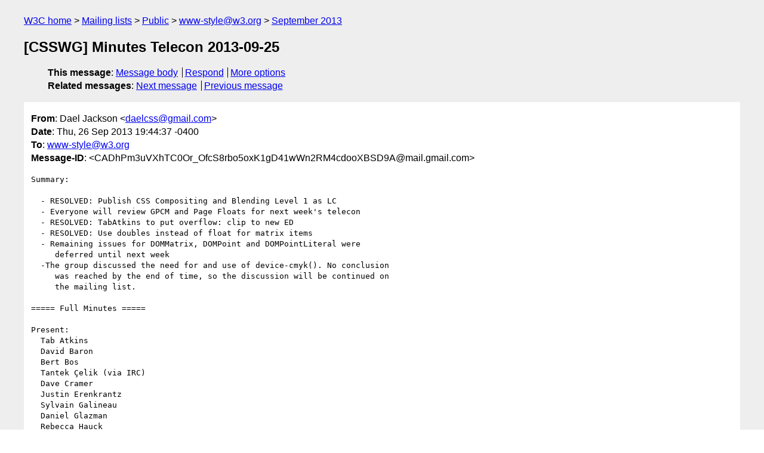

--- FILE ---
content_type: text/html
request_url: https://lists.w3.org/Archives/Public/www-style/2013Sep/0782.html
body_size: 8026
content:
<!DOCTYPE html>
<html xmlns="http://www.w3.org/1999/xhtml" lang="en">
<head>
<meta charset="ISO-8859-1" />
<meta name="viewport" content="width=device-width, initial-scale=1" />
<meta name="generator" content="hypermail 3.0.0, see https://github.com/hypermail-project/hypermail/" />
<title>[CSSWG] Minutes Telecon 2013-09-25 from Dael Jackson on 2013-09-26 (www-style@w3.org from September 2013)</title>
<meta name="Author" content="Dael Jackson (daelcss&#x40;&#0103;&#0109;&#0097;&#0105;&#0108;&#0046;&#0099;&#0111;&#0109;)" />
<meta name="Subject" content="[CSSWG] Minutes Telecon 2013-09-25" />
<meta name="Date" content="2013-09-26" />
<link rel="stylesheet" title="Normal view" href="/assets/styles/public.css" />
<link rel="help" href="/Help/" />
<link rel="start" href="../" title="www-style@w3.org archives" />
<script defer="defer" src="/assets/js/archives.js"></script>
</head>
<body class="message">
<header class="head">
<nav class="breadcrumb" id="upper">
  <ul>
    <li><a href="https://www.w3.org/">W3C home</a></li>
    <li><a href="/">Mailing lists</a></li>
    <li><a href="../../">Public</a></li>
    <li><a href="../" rel="start">www-style@w3.org</a></li>
    <li><a href="./" rel="contents">September 2013</a></li>
  </ul>
</nav>
<h1>[CSSWG] Minutes Telecon 2013-09-25</h1>
<!-- received="Fri Sep 27 13:48:48 2013" -->
<!-- isoreceived="20130927134848" -->
<!-- sent="Thu, 26 Sep 2013 19:44:37 -0400" -->
<!-- isosent="20130926234437" -->
<!-- name="Dael Jackson" -->
<!-- email="daelcss&#x40;&#0103;&#0109;&#0097;&#0105;&#0108;&#0046;&#0099;&#0111;&#0109;" -->
<!-- subject="[CSSWG] Minutes Telecon 2013-09-25" -->
<!-- id="CADhPm3uVXhTC0Or_OfcS8rbo5oxK1gD41wWn2RM4cdooXBSD9A@mail.gmail.com" -->
<!-- charset="ISO-8859-1" -->
<!-- expires="-1" -->
<nav id="navbar">
<ul class="links hmenu_container">
<li>
<span class="heading">This message</span>: <ul class="hmenu"><li><a href="#start" id="options1">Message body</a></li>
<li><a href="mailto:www-style&#x40;&#0119;&#0051;&#0046;&#0111;&#0114;&#0103;?Subject=Re%3A%20%5BCSSWG%5D%20Minutes%20Telecon%202013-09-25&amp;In-Reply-To=%3CCADhPm3uVXhTC0Or_OfcS8rbo5oxK1gD41wWn2RM4cdooXBSD9A%40mail.gmail.com%3E&amp;References=%3CCADhPm3uVXhTC0Or_OfcS8rbo5oxK1gD41wWn2RM4cdooXBSD9A%40mail.gmail.com%3E">Respond</a></li>
<li><a href="#options3">More options</a></li>
</ul></li>
<li>
<span class="heading">Related messages</span>: <ul class="hmenu">
<!-- unext="start" -->
<li><a href="0783.html">Next message</a></li>
<li><a href="0781.html">Previous message</a></li>
<!-- unextthread="start" -->
<!-- ureply="end" -->
</ul></li>
</ul>
</nav>
</header>
<!-- body="start" -->
<main class="mail">
<ul class="headers" aria-label="message headers">
<li><span class="from">
<span class="heading">From</span>: Dael Jackson &lt;<a href="mailto:daelcss&#x40;&#0103;&#0109;&#0097;&#0105;&#0108;&#0046;&#0099;&#0111;&#0109;?Subject=Re%3A%20%5BCSSWG%5D%20Minutes%20Telecon%202013-09-25&amp;In-Reply-To=%3CCADhPm3uVXhTC0Or_OfcS8rbo5oxK1gD41wWn2RM4cdooXBSD9A%40mail.gmail.com%3E&amp;References=%3CCADhPm3uVXhTC0Or_OfcS8rbo5oxK1gD41wWn2RM4cdooXBSD9A%40mail.gmail.com%3E">daelcss&#x40;&#0103;&#0109;&#0097;&#0105;&#0108;&#0046;&#0099;&#0111;&#0109;</a>&gt;
</span></li>
<li><span class="date"><span class="heading">Date</span>: Thu, 26 Sep 2013 19:44:37 -0400</span></li>
<li><span class="to"><span class="heading">To</span>: <a href="mailto:www-style&#x40;&#0119;&#0051;&#0046;&#0111;&#0114;&#0103;?Subject=Re%3A%20%5BCSSWG%5D%20Minutes%20Telecon%202013-09-25&amp;In-Reply-To=%3CCADhPm3uVXhTC0Or_OfcS8rbo5oxK1gD41wWn2RM4cdooXBSD9A%40mail.gmail.com%3E&amp;References=%3CCADhPm3uVXhTC0Or_OfcS8rbo5oxK1gD41wWn2RM4cdooXBSD9A%40mail.gmail.com%3E">www-style&#x40;&#0119;&#0051;&#0046;&#0111;&#0114;&#0103;</a>
</span></li>
<li><span class="message-id"><span class="heading">Message-ID</span>: &lt;CADhPm3uVXhTC0Or_OfcS8rbo5oxK1gD41wWn2RM4cdooXBSD9A&#x40;&#0109;&#0097;&#0105;&#0108;&#0046;&#0103;&#0109;&#0097;&#0105;&#0108;&#0046;&#0099;&#0111;&#0109;&gt;
</span></li>
</ul>
<section id="start" class="message-body-part">
<pre class="body">
Summary:

  - RESOLVED: Publish CSS Compositing and Blending Level 1 as LC
  - Everyone will review GPCM and Page Floats for next week's telecon
  - RESOLVED: TabAtkins to put overflow: clip to new ED
  - RESOLVED: Use doubles instead of float for matrix items
  - Remaining issues for DOMMatrix, DOMPoint and DOMPointLiteral were
     deferred until next week
  -The group discussed the need for and use of device-cmyk(). No conclusion
     was reached by the end of time, so the discussion will be continued on
     the mailing list.

===== Full Minutes =====

Present:
  Tab Atkins
  David Baron
  Bert Bos
  Tantek Çelik (via IRC)
  Dave Cramer
  Justin Erenkrantz
  Sylvain Galineau
  Daniel Glazman
  Rebecca Hauck
  Koji Ishii
  Dael Jackson
  Dean Jackson
  Chris Lilley
  Peter Linss
  Edward O'Connor
  Christopher Palmer
  Anton Prowse
  Matt Rakow
  Florian Rivoal
  Simon Sapin
  Dirk Schulze
  Alan Stearns

Regrets:
  Simon Fraser
  Brian Kardell
  Brad Kemper
  Leif Arne Storset

Agenda: <a href="https://lists.w3.org/Archives/Public/www-style/2013Sep/0655.html">http://lists.w3.org/Archives/Public/www-style/2013Sep/0655.html</a>'
Scribe: dael

  glazou: First thing, Dael starts scribing today
  &lt;stearns&gt; woohoo!
  glazou: Thank you dael, don't hesitate to stop us.
  glazou: If dael needs names corrected, don't hesitate to do that.
  TabAtkins: If you need to scribe someone you don't know, just put three
             question marks.
  glazou: If you don't know a term, ask a speaker to clarify.

  glazou: Second, I won't make it to shenzhen, plinss will chair.

  glazou: Any additions to the agenda?

  glazou: ChrisL are you there?
  ChrisL: Yes.
  glazou: First item is for you. [un-minuted conversation]

Compositing and Blending Level 1
--------------------------------------------

  sylvaing: We agreed today is when we move to Last Call, sorry I only sent
            the reminder yesterday. We can move it to next week if needed.
  sylvaing: David provided some feedback, but I haven't heard from anyone
            else.

  ChrisL: There had been some other issues about compositing, but they
          might just need to take it to level 2 sooner.
  sylvaing: That seems reasonable.
  ChrisL: I might have some comments, but I'll e-mail them in, I don't want
          to delay the Last Call.
  sylvaing: Sure

  florian: I like what the spec does, but I don't feel confident to provide
           meaningful feedback

  glazou: Any objections?
  glazou: No objections, let's agree to publish

  RESOLVED: Publish CSS Compositing and Blending Level 1 as LC


Publish GCPM
------------------

  &lt;glazou&gt;
<a href="https://lists.w3.org/Archives/Member/w3c-css-wg/2013JulSep/0284.html">https://lists.w3.org/Archives/Member/w3c-css-wg/2013JulSep/0284.html</a>
  howcome: This was from the F2F. We had decided to split this into pieces.
           This is the GCPM that we split and page flow.

  howcome: The page flow was considered complex enough to warrant its own
           specification
  howcome: I think this split is warranted. There are two new URLs that I
           sent in an e-mail [see glazou's link above]
  howcome: I haven't changed anything in functionality, it's the splitting
           that we agreed to do.
  howcome: There will be changes, but getting WD is important so it doesn't
           hang.

  ChrisL: The action you had to split and you've done it.

  glazou: You sent your e-mail not too long ago; I had just enough time to
          review it. I agree to publish the GCPM WD, and wait another week
          to review floats.
  howcome: We can give both one week for review.
  glazou: That's fine. Other opinions?

  howcome: That's perfect. I have an issue because I have changes I'd like
           to make, but I've held back on them to avoid rounds of editing
  howcome: I'd rather get them out once there's a WD
  ChrisL: Sounds good

  SimonSapin: I sent some comments on mailing list, but nothing blocking
              publication

  glazou: Everyone agrees?
  glazou: We'll make a decision next week
  ACTION: All, review GCPM and Page Floats

Overflow: Clip
------------------

  &lt;glazou&gt; <a href="https://lists.w3.org/Archives/Public/www-style/2013Sep/0515.html">http://lists.w3.org/Archives/Public/www-style/2013Sep/0515.html</a>

  * tantek thinks overflow:clip is a good idea per
           <a href="https://lists.w3.org/Archives/Public/www-style/2013Sep/0515.html">http://lists.w3.org/Archives/Public/www-style/2013Sep/0515.html</a>

  TabAtkins: The title is of the message wrong because I had posted to
             coworkers.

  TabAtkins: One of the things we've been trying to do is find ways to
             denote boundaries.
  TabAtkins: So we can do as much independently as possible.
  TabAtkins: This is my proposal for overflow: clip so none of the children
             of the clipped elements can paint outside.
  TabAtkins: More importantly, it's so children can't paint outside the
             clipped element.
  TabAtkins: It would be a containing block for position:fixed and
             position:absolute
  TabAtkins: It lets us more aggressively work outside compositing.
  TabAtkins: There's a few other bits that let us not worry;
  TabAtkins: It completely shuts down scrolling.
  TabAtkins: We think this would end up helping with optimization.
  TabAtkins: Authors can opt-in and layout is independent of the outside
             document.

  TabAtkins: Should I keep pursuing this?
  &lt;tantek&gt; yes

  krit: You just want to clip inside the box so if you have fliters or
        drop shadow this can go with that.
  TabAtkins: So the element's own filters can extend past.

  glazou: So the main effect is on scrolling?
  TabAtkins: Correct. We can be agressive about clipping what's on screen.

  &lt;tantek&gt; Basically this is like overflow:hidden but a ban on any kind of
           scrolling, programmatic or otherwise.

  florian: We might have to do some work for detecting but the scrolling
           change seems necessary.
  TabAtkins: Even the absolute positioning part is important because
             authors can use it so we prefer a guaranteed fast pass.
  TabAtkins: We don't like having mysterious connections fall down.
  TabAtkins: This is how we make it explicit that they can't do things
which
             will increase speed.
  krit: This only works when you know the size?
  TabAtkins: In so far as...it still does.
  TabAtkins: You have to be fixed height to a certain extent. Even if
you're
             auto-height, being able to aggressively clip is still
             worthwhile.
  TabAtkins: This gives you a benefit in unconstrained cases.
  &lt;tantek&gt; Agreed - even auto-height is very useful to clip without
           scrolling.

  florian: I agree with you from my Opera experience.
  florian: I agree with the problem and I think this would help. I hesitate
           with this feature targeting &quot;do this thing as usual but faster.&quot;
  florian: For most users, the new value is the same as 'hidden' - that
           bothers me because it boils down to &quot;do what you were doing
           before, but faster&quot;

  &lt;Bert&gt; q+ to say it sounds strange to have a feature that only serves
         implementers and doesn't bring new functionality for designers.

  Rossen: I would second with florian.
  Rossen: I also work on scrolling and to me this looks weird.
  Rossen: The first thing people will do is the start adding an overflow
          clip,
  Rossen: And everyone will try and use it,
  Rossen: And this really concerns me in general. Adding features to help
          performance is great;
  Rossen: This is adding a feature that has almost no user benefit to
          existing behavior so some implementers might take advantage of it..
  Rossen: I think this is a little bit of a stretch.
  TabAtkins: If you were to add overflow: clip it would still work, but it
             break your page.
  TabAtkins: It would makes things faster, though.

  TabAtkins: I don't think this is specific to Blink.
  TabAtkins: Painting is expensive and being able to do less is a win for
             everyone.
  TabAtkins: There's nothing specific to our architecture.

  Bert: Rossen said my pieces.

  krit: The performance improvement is in layout, not render?
  TabAtkins: This isn't related to layout. There's no chance this will
paint
             outside. It's about painting, not layout.
  krit: This wouldn't have a huge impact on performance.
  florian: Some things are layout, some are painting, some are in-between.
  florian: You're not in layout. You're not painting but preparing.
  florian: I see the concerns expressed and agree.
  Rossen: To add to florian you're preparing layout while the painting is
          waiting and that may not be true for architecture.
  TabAtkins: This is about being able to aggressively prune invalidation
             cycles.
  TabAtkins: And things that are on the page won't be painted over and this
             lets you be aggressive.

  glazou: I think we're having two discussions.
  glazou: We haven't agreed to have this somewhere in the spec.
  glazou: I think that having the full technical discussion isn't worth our
          time if we don't have it in the spec

  florian: Could you change this to be similar to overflow: hidden so that
           it's used in conjunction?
  TabAtkins: The clipping and not scrolling are closely related so that
             could be done.
  TabAtkins: Overflow: hidden isn't strong enough in either way.
  florian: I'd prefer something that's orthogonal to overflow: hidden
rather
          than this which sort of replaces it
  florian: Or better put, &quot;complementary to overflow:hidden&quot;
  florian: If you find a way to do what you propose to combine with
           overflow: hidden, it's a better addition.

  &lt;tantek&gt; I disagree - that seems better from a programmer / feature
          independence perspective, but another property is more complex
for
          the author.
  &lt;tantek&gt; the better/simpler solution is to just add a value to &quot;overflow&quot;
  &lt;tantek&gt; that is, I disagree with what Florian was minuted as saying.

  antonp: I think one of the issues is that the authors will want to use
          this.
  antonp: It becomes hard to educate how to make the decision. It would be
          better if it wasn't orthogonal.
  antonp: We need to be careful about how you teach web authors to use this
          so I agree with florian.

  glazou: I'm not sure the solution by florian is right. It's a nice model
          conceptually,
  glazou: From a web author it's more complex.
  TabAtkins: Well, antonp is right there are still use cases for
             overflow: hidden
  TabAtkins: For most cases it's what you'd want.
  &lt;tantek&gt; what glazou said
  glazou: A lot of websites that are using hidden are using a work around
  &lt;tantek&gt; It's small enough functionality that it's not worth
denormalizing
           into separate property
  TabAtkins: You're either overpainting in the expectation that there might
             be a scroll or your first scroll will be ugly.
  dbaron: I think you can probably optimize overflow:hidden on the
         assumption that there won't be scrolling and then deal with the
         iffy performance on the first scroll if it happens.

  glazou: I don't wish to spend the hour on this.
  TabAtkins: Let's continue on the e-mails

  glazou: Working group, do you agree to add this to spec and which one?
  florian: I'm not strongly objecting, but I'd like TabAtkins to have a new
           way to address the issues.
  * sgalineau is not super comfy with using CSS to give low-level
              performance hints but happy to hear more.

  glazou: To which spec do we add it?
  TabAtkins: We have an overflow spec.
  TabAtkins: The other option is display. Or it is independent and placed
             later.
  ChrisL: I'd rather not display.
  Rossen: I'd prefer the last and we'll decide later.

  &lt;glazou&gt; TabAtkins, ok for new ED of new document?
  TabAtkins: I'm back
  glazou: Are you okay for new ED for new document?
  TabAtkins: Yes.
  glazou: Any objections?

  RESOLVED: TabAtkins to put overflow: clip to new ED

DOMMatrix, DOMPoint and DOMPointLiteral
-----------------------------------------------------------

  &lt;glazou&gt;
<a href="https://lists.w3.org/Archives/Member/w3c-css-wg/2013JulSep/0280.html">https://lists.w3.org/Archives/Member/w3c-css-wg/2013JulSep/0280.html</a>
  &lt;krit1&gt; <a href="http://www.w3.org/TR/2013/WD-matrix-20130919/#attributes">http://www.w3.org/TR/2013/WD-matrix-20130919/#attributes</a>

  krit1: We had a discussion about the attributes we use.
  krit1: There was discussion we should use float again.
  krit1: I restarted the discussion and it seemed no one objected to having
         doubles.

  TabAtkins: We're fine with doubles.
  glazou: And you're looking for agreement?
  krit1: I'd like a resolution.

  glazou: Thoughts? No opinion?
  glazou: No objections?

  RESOLVED: Use doubles instead of float for matrix items

  &lt;krit1&gt; <a href="http://dev.w3.org/fxtf/matrix/#the-dompointliteral-dictionary">http://dev.w3.org/fxtf/matrix/#the-dompointliteral-dictionary</a>
  krit1: Next is to discuss some parts with zcorpan.
  krit1: Is he on the call?
  [Silence indicates no]

  krit1: What I'd like to discuss is I've edited DOMpoint to the
         specification of DOMMatrix.
  krit1: What I'd like to add is general geometric specifications.
  krit1: I'd like to join this with SVG WG to have geometric in one
         specification.

  glazou: I support that.
  glazou: Other opinions?
  glazou: None apparently

  krit1: I'd also like to have zcorpan here. So maybe next week.
  glazou: That's why I didn't call it resolved. We'll wait for him.
  glazou: Let's defer to next week.

  krit1: I'd like to move the other items to next week
  glazou: Fine.

getBoxQuads
-----------------

  dbaron: I'm not prepared to discuss
  glazou: Okay, let's go to the last item.

device-cmyk()
------------------

  &lt;glazou&gt;
<a href="https://lists.w3.org/Archives/Member/w3c-css-wg/2013JulSep/0281.html">https://lists.w3.org/Archives/Member/w3c-css-wg/2013JulSep/0281.html</a>

  TabAtkins: Discussion is good on mailing list, all parties aren't here.
  TabAtkins: I'm confused so I want to spend the day working it out.

  ChrisL: What's going on is that for many years now
  ChrisL: I've been trying to get normal industry standards on the web.
  ChrisL: Originally it was in a print spec then it moved to a SVG spec,
  ChrisL: Then it got moved to SVG 2,
  ChrisL: Then people said why just for SVG, why not HTML too?
  ChrisL: At Paris F2F we agreed it would be part of CSS Color.
  ChrisL: That's great, but Rik started commenting on mailing list.
  ChrisL: His point was clear, no color management on the web.
  ChrisL: I'm not happy with it, we can have color management in other
         places, but not HTML.
  krit1: I don't think that's his position.
  ChrisL: I'm pleased it's not.
  krit1: I think he's just concerned that it's extremely complex to
         implement.
  krit1: I think that's his concern.
  ChrisL: You don't deal with that by saying tough luck.
  ChrisL: People should be able to do that.

  dino: Please explain what you mean by color management?

  SimonSapin: I think part of the confusion is that we have two different
              issues. One is color management. The other is device-cmyk().
  ChrisL: I get the difference but people are confusing them.
  ChrisL: We need device-cmyk(). If you want to measure your printer we'll
          want 10% cyan etc. You don't want color management near that.
  ChrisL: That's useful.
  ChrisL: It used to be everything was done that way, not RGB. That's the
          old way which we've been away from.
   ChrisL: I don't want to go back to the 1980s
  &lt;dbaron&gt; I'm not sure that &quot;testing a printer&quot; is an important use case
we
           need to address.

  ChrisL: Adobe would have been the last company I would have thought to
          object.
  ChrisL: They do solid color work. I'm astonished. I hope it's not the
          corporate position.

  dino: What did ChrisL mean by color management? Is that specific colors
        in a color space, or entire doc, or images with, color profile
        attached, etc?
  ChrisL: What I mean is you say what color you want, measure it, and get
          the same color on output.
  ChrisL: On the web it's good for responding to tagged images so they can
          be displayed correctly.
  ChrisL: And also so you can mesh things up and not restricted to RGB box.
  ChrisL: That's what I meant.
  ChrisL: It also means we have places with clipping if you use RGB. If you
          instead use unbounded you don't have that issue.
  ChrisL: There are benefits to that.
  ChrisL: It's also more perception of space. There's lots of reasons.
  ChrisL: It's to capture for display and share it with others.

  dino: What you're saying is people use a picture and want to preserve
        colors as close as possible.
  ChrisL: Yes.
  dino: One of the reasons we don't do this is performance. Performance is
        more important then accurate color management
  dino: For web it comes down to you plug in same color as you get on the
        page.
  ChrisL: I wouldn't call that color management.

  ChrisL: I'm not trying to force people, I'm trying to make an option.

  florian: A bit closer to the spec we're trying to discuss.
  florian: Yes, device-cmyk() is useful, but not main thing people want.
  florian: What they want is real color management.
  florian: Therefore, giving them this tempts them to do something.
  ChrisL: That's what I wanted to say, thank you.
  ChrisL: That's why Hakon put this in the spec.

  florian: The second thing is that the way I read this it won't do what
           people want.
  TabAtkins: It always converts to RGB, but if browser knows it can use it.
             This is for people who want their colors explicitly not to be
             managed.
  ??? If the author doesn't compose overlay we should leave it up to
      the browser.

  glazou: We're past the hour.
  glazou: We'll continue this on the mailing list.

Meeting Closed
</pre>
</section>
<p class="received"><span class="heading">Received on</span> Friday, 27 September 2013 13:48:48 UTC</p>
</main>
<!-- body="end" -->
<footer class="foot">
<nav id="navbarfoot">
<ul class="links hmenu_container">
<li><span class="heading">This message</span>: <span class="message_body"><a href="#start">Message body</a></span></li>
<!-- lnext="start" -->
<li><span class="heading">Next message</span>: <a href="0783.html">Sylvain Galineau: "Re: [css3-writing-modes] inconsistent handling of &#0039;Tr&#0039; codepoints   in &#0039;text-orientation&#0039;"</a></li>
<li><span class="heading">Previous message</span>: <a href="0781.html">Koji Ishii: "RE: [css3-writing-modes] inconsistent handling of &#0039;Tr&#0039; codepoints   in &#0039;text-orientation&#0039;"</a></li>
<!-- lnextthread="start" -->
<!-- lreply="end" -->
</ul>
<ul class="links hmenu_container">
<li id="options3"><span class="heading">Mail actions</span>: <ul class="hmenu"><li><a href="mailto:www-style&#x40;&#0119;&#0051;&#0046;&#0111;&#0114;&#0103;?Subject=Re%3A%20%5BCSSWG%5D%20Minutes%20Telecon%202013-09-25&amp;In-Reply-To=%3CCADhPm3uVXhTC0Or_OfcS8rbo5oxK1gD41wWn2RM4cdooXBSD9A%40mail.gmail.com%3E&amp;References=%3CCADhPm3uVXhTC0Or_OfcS8rbo5oxK1gD41wWn2RM4cdooXBSD9A%40mail.gmail.com%3E">respond to this message</a></li>
<li><a href="mailto:www-style&#x40;&#0119;&#0051;&#0046;&#0111;&#0114;&#0103;">mail a new topic</a></li></ul></li>
<li><span class="heading">Contemporary messages sorted</span>: <ul class="hmenu"><li><a href="index.html#msg782">by date</a></li>
<li><a href="thread.html#msg782">by thread</a></li>
<li><a href="subject.html#msg782">by subject</a></li>
<li><a href="author.html#msg782">by author</a></li>
</ul></li>
<li><span class="heading">Help</span>: <ul class="hmenu">
    <li><a href="/Help/" rel="help">how to use the archives</a></li>
    <li><a href="https://www.w3.org/Search/Mail/Public/search?type-index=www-style&amp;index-type=t">search the archives</a></li>
</ul>
</li>
</ul>
</nav>
<!-- trailer="footer" -->
<p class="colophon">
This archive was generated by <a href="https://github.com/hypermail-project/hypermail/">hypermail 3.0.0</a>: Saturday, 15 July 2023 03:16:53 UTC
</p>
</footer>
</body>
</html>
